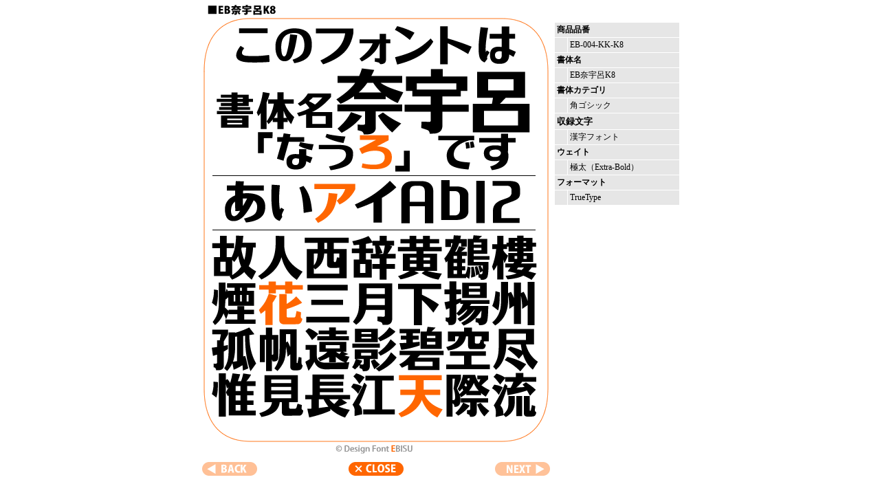

--- FILE ---
content_type: text/html; charset=UTF-8
request_url: https://ebisu-font.com/fonts/EB004KKK8.html
body_size: 3924
content:
<!DOCTYPE HTML PUBLIC "-//W3C//DTD HTML 4.01 Transitional//EN"
"http://www.w3.org/TR/html4/loose.dtd">
<html>
<head>
<meta http-equiv="Content-Type" content="text/html; charset=utf-8">
<title>書体見本：EB奈宇呂K8</title>
<style type="text/css">
<!--
body,td,th {
	font-family: ＭＳ Ｐゴシック, Osaka;
	font-size: 10px;
}
body {
	margin-left: 0px;
	margin-top: 5px;
	margin-right: 0px;
	margin-bottom: 0px;
}
-->
</style>
<link href="../css/win.css" rel="stylesheet" type="text/css">
<script language="JavaScript" type="text/JavaScript">
<!--

//-->
</script>
</head>

<body>
<table width="700" border="0" align="center" cellpadding="1" cellspacing="1">
  <tr align="center">
    <td width="510"><img src="images/EB004KKK8.gif"></td>
    <td valign="top"><table width="100%" border="0" cellpadding="3" cellspacing="1" bgcolor="#FFFFFF" class="text0">
        <tr>
          <td align="left" nowrap class="text0">　</td>
          <td width="164" class="text0">　</td>
        </tr>
        <tr align="left" bgcolor="#E6E6E6">
          <td colspan="2" nowrap class="text0"><strong>商品品番</strong></td>
        </tr>
        <tr align="left" bgcolor="#E6E6E6">
          <td width="12" nowrap class="text0"><strong>　</strong></td>
          <td class="text0">EB-004-KK-K8</td>
        </tr>
        <tr align="left" bgcolor="#E6E6E6">
          <td colspan="2" class="text0"><strong>書体名</strong></td>
        </tr>
        <tr align="left" bgcolor="#E6E6E6">
          <td class="text0"><strong>　</strong></td>
          <td class="text0">EB奈宇呂K8</td>
        </tr>
        <tr align="left" bgcolor="#E6E6E6">
          <td colspan="2" class="text0"><strong>書体カテゴリ</strong></td>
        </tr>
        <tr align="left" bgcolor="#E6E6E6">
          <td class="text0"><strong>　</strong></td>
          <td class="text0">角ゴシック</td>
        </tr>
        <tr align="left" bgcolor="#E6E6E6">
          <td colspan="2" class="text1"><strong>収録文字</strong></td>
        </tr>
        <tr align="left" bgcolor="#E6E6E6">
          <td class="text0"><strong>　</strong></td>
          <td class="text0">漢字フォント</td>
        </tr>
        <tr align="left" bgcolor="#E6E6E6">
          <td colspan="2" class="text0"><strong>ウェイト</strong></td>
        </tr>
        <tr align="left" bgcolor="#E6E6E6">
          <td class="text0"><strong> 　</strong></td>
          <td class="text0">極太（Extra-Bold）</td>
        </tr>
        <tr align="left" bgcolor="#E6E6E6">
          <td colspan="2" class="text0"><strong>フォーマット</strong></td>
        </tr>
        <tr align="left" bgcolor="#E6E6E6">
          <td class="text0"><strong>　</strong></td>
          <td class="text0">TrueType</td>
        </tr>
<!--
        <tr align="left" valign="middle" bgcolor="#E6E6E6">
          <td colspan="2" class="text0"><strong>ダウンロード</strong></td>
        </tr>
        <tr valign="middle" bgcolor="#E6E6E6">
          <td colspan="2" align="left" class="text0"><iframe src="dl_mei.asp?FID=EB001" name="dl" scrolling="NO" width="182" height="140" frameborder="0"></iframe></td>
        </tr>
-->
    </table></td>
  </tr>
  <tr align="center">
    <td><table width="100%"  border="0" cellspacing="1" cellpadding="1">
        <tr>
<!--//BTN_BACK_OFF-->
          <td width="33%" align="left"><img src="../images/back_off.gif" width="80" height="20" border="0"></td>
<!--BTN_BACK_OFF//-->
          <td width="33%" align="center"><a href="CLOSE" onclick="window.close(); return false;"><img src="../images/close.gif" width="80" height="20" border="0"></a></td>
<!--//BTN_NEXT_OFF-->
          <td width="33%" align="right"><img src="../images/next_off.gif" width="80" height="20" border="0"></td>
<!--BTN_NEXT_OFF//-->
        </tr>
      </table>
        　 
    </td>
    <td>　</td>
  </tr>
</table>
</body>
</html>


--- FILE ---
content_type: text/css
request_url: https://ebisu-font.com/css/win.css
body_size: 1487
content:
@charset "utf-8";
td {font-family: "ＭＳ Ｐゴシック", "Osaka";font-size:10pt;}
.textdl	{font-family: "ＭＳ Ｐゴシック", "Osaka";font-size:9pt;color:#000000;}
.text0	{font-family: "ＭＳ Ｐゴシック", "Osaka";font-size:9pt;color:#000000;margin:3px 1px;line-height:130%;}
.text1	{font-family: "ＭＳ Ｐゴシック", "Osaka";font-size:10pt;color:#000000;margin:3px 1px;line-height:130%;}
.text2	{font-family: "ＭＳ Ｐゴシック", "Osaka";font-size:11pt;color:#000000;margin:3px 1px;line-height:130%;}
.text2b	{font-family: "ＭＳ Ｐゴシック", "Osaka";font-size:11pt;color:#000000;margin:3px 1px;line-height:130%;font-weight: bold;}
.text3  {font-family: "ＭＳ Ｐゴシック", "Osaka";font-size:12pt;line-height:150%;color:#000000;margin:3px;font-weight: bold;}
.new {font-family: "ＭＳ Ｐゴシック", "Osaka";font-size:14pt;line-height:150%;color:#000000;}

a {font-family: "ＭＳ Ｐゴシック", "Osaka";text-decoration:none;}
a:link {color: #0000ff;}
a:visited {color: #0000ff;}
a:hover {color: #cc4400; text-decoration: underline;}

.footer_text{font-family: "ＭＳ Ｐゴシック", "Osaka";font-size:9pt;line-height:140%;color:#999999;}
a.footer_text {font-family: "ＭＳ Ｐゴシック", "Osaka"; font-size: 10pt; text-decoration:none;}
a.footer_text:link {color: #FFA010; text-decoration: underline;}
a.footer_text:visited {color: #FFA010; text-decoration: underline;}
a.footer_text:hover {color: #FFA010; text-decoration: underline;}
